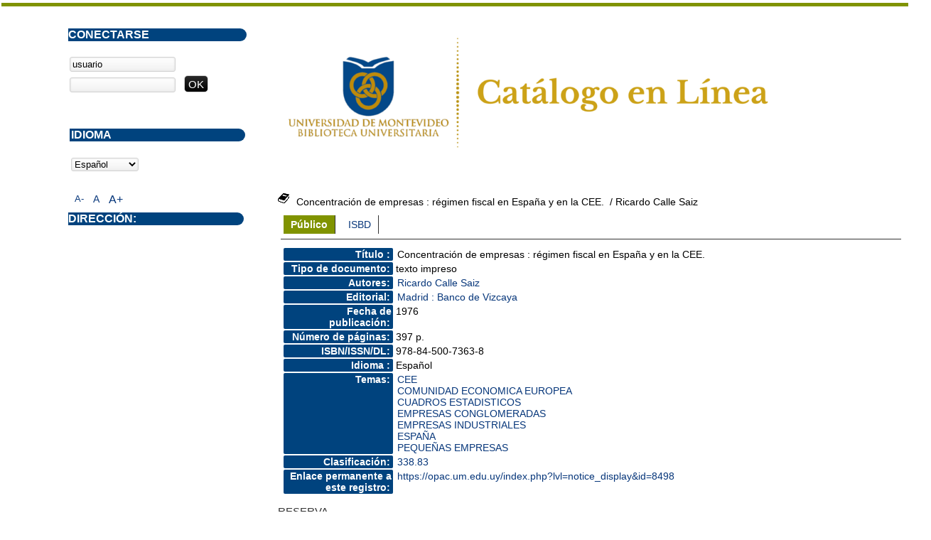

--- FILE ---
content_type: application/javascript
request_url: https://opac.um.edu.uy/includes/javascript/misc.js
body_size: 2293
content:
// +-------------------------------------------------+
// © 2002-2004 PMB Services / www.sigb.net pmb@sigb.net et contributeurs (voir www.sigb.net)
// +-------------------------------------------------+
// $Id: misc.js,v 1.4.2.1 2016-09-21 16:09:02 dgoron Exp $


function replace_texte(string,text,by) {
    var strLength = string.length, txtLength = text.length;
    if ((strLength == 0) || (txtLength == 0)) return string;

    var i = string.indexOf(text);
    if ((!i) && (text != string.substring(0,txtLength))) return string;
    if (i == -1) return string;

    var newstr = string.substring(0,i) + by;

    if (i+txtLength < strLength)
        newstr += replace_texte(string.substring(i+txtLength,strLength),text,by);

    return newstr;
}


function reverse_html_entities(text) {
    
    text = replace_texte(text,'&quot;',unescape('%22'));
    text = replace_texte(text,'&amp;',unescape('%26'));
    text = replace_texte(text,'&lt;',unescape('%3C'));
    text = replace_texte(text,'&gt;',unescape('%3E'));
    text = replace_texte(text,'&nbsp;',unescape('%A0'));
    text = replace_texte(text,'&iexcl;',unescape('%A1'));
    text = replace_texte(text,'&cent;',unescape('%A2'));
    text = replace_texte(text,'&pound;',unescape('%A3'));
    text = replace_texte(text,'&yen;',unescape('%A5'));
    text = replace_texte(text,'&brvbar;',unescape('%A6'));
    text = replace_texte(text,'&sect;',unescape('%A7'));
    text = replace_texte(text,'&uml;',unescape('%A8'));
    text = replace_texte(text,'&copy;',unescape('%A9'));
    text = replace_texte(text,'&ordf;',unescape('%AA'));
    text = replace_texte(text,'&laquo;',unescape('%AB'));
    text = replace_texte(text,'&not;',unescape('%AC'));
    text = replace_texte(text,'&shy;',unescape('%AD'));
    text = replace_texte(text,'&reg;',unescape('%AE'));
    text = replace_texte(text,'&macr;',unescape('%AF'));
    text = replace_texte(text,'&deg;',unescape('%B0'));
    text = replace_texte(text,'&plusmn;',unescape('%B1'));
    text = replace_texte(text,'&sup2;',unescape('%B2'));
    text = replace_texte(text,'&sup3;',unescape('%B3'));
    text = replace_texte(text,'&acute;',unescape('%B4'));
    text = replace_texte(text,'&micro;',unescape('%B5'));
    text = replace_texte(text,'&para;',unescape('%B6'));
    text = replace_texte(text,'&middot;',unescape('%B7'));
    text = replace_texte(text,'&cedil;',unescape('%B8'));
    text = replace_texte(text,'&sup1;',unescape('%B9'));
    text = replace_texte(text,'&ordm;',unescape('%BA'));
    text = replace_texte(text,'&raquo;',unescape('%BB'));
    text = replace_texte(text,'&frac14;',unescape('%BC'));
    text = replace_texte(text,'&frac12;',unescape('%BD'));
    text = replace_texte(text,'&frac34;',unescape('%BE'));
    text = replace_texte(text,'&iquest;',unescape('%BF'));
    text = replace_texte(text,'&Agrave;',unescape('%C0'));
    text = replace_texte(text,'&Aacute;',unescape('%C1'));
    text = replace_texte(text,'&Acirc;',unescape('%C2'));
    text = replace_texte(text,'&Atilde;',unescape('%C3'));
    text = replace_texte(text,'&Auml;',unescape('%C4'));
    text = replace_texte(text,'&Aring;',unescape('%C5'));
    text = replace_texte(text,'&AElig;',unescape('%C6'));
    text = replace_texte(text,'&Ccedil;',unescape('%C7'));
    text = replace_texte(text,'&Egrave;',unescape('%C8'));
    text = replace_texte(text,'&Eacute;',unescape('%C9'));
    text = replace_texte(text,'&Ecirc;',unescape('%CA'));
    text = replace_texte(text,'&Euml;',unescape('%CB'));
    text = replace_texte(text,'&Igrave;',unescape('%CC'));
    text = replace_texte(text,'&Iacute;',unescape('%CD'));
    text = replace_texte(text,'&Icirc;',unescape('%CE'));
    text = replace_texte(text,'&Iuml;',unescape('%CF'));
    text = replace_texte(text,'&ETH;',unescape('%D0'));
    text = replace_texte(text,'&Ntilde;',unescape('%D1'));
    text = replace_texte(text,'&Ograve;',unescape('%D2'));
    text = replace_texte(text,'&Oacute;',unescape('%D3'));
    text = replace_texte(text,'&Ocirc;',unescape('%D4'));
    text = replace_texte(text,'&Otilde;',unescape('%D5'));
    text = replace_texte(text,'&Ouml;',unescape('%D6'));
    text = replace_texte(text,'&times;',unescape('%D7'));
    text = replace_texte(text,'&Oslash;',unescape('%D8'));
    text = replace_texte(text,'&Ugrave;',unescape('%D9'));
    text = replace_texte(text,'&Uacute;',unescape('%DA'));
    text = replace_texte(text,'&Ucirc;',unescape('%DB'));
    text = replace_texte(text,'&Uuml;',unescape('%DC'));
    text = replace_texte(text,'&Yacute;',unescape('%DD'));
    text = replace_texte(text,'&THORN;',unescape('%DE'));
    text = replace_texte(text,'&szlig;',unescape('%DF'));
    text = replace_texte(text,'&agrave;',unescape('%E0'));
    text = replace_texte(text,'&aacute;',unescape('%E1'));
    text = replace_texte(text,'&acirc;',unescape('%E2'));
    text = replace_texte(text,'&atilde;',unescape('%E3'));
    text = replace_texte(text,'&auml;',unescape('%E4'));
    text = replace_texte(text,'&aring;',unescape('%E5'));
    text = replace_texte(text,'&aelig;',unescape('%E6'));
    text = replace_texte(text,'&ccedil;',unescape('%E7'));
    text = replace_texte(text,'&egrave;',unescape('%E8'));
    text = replace_texte(text,'&eacute;',unescape('%E9'));
    text = replace_texte(text,'&ecirc;',unescape('%EA'));
    text = replace_texte(text,'&euml;',unescape('%EB'));
    text = replace_texte(text,'&igrave;',unescape('%EC'));
    text = replace_texte(text,'&iacute;',unescape('%ED'));
    text = replace_texte(text,'&icirc;',unescape('%EE'));
    text = replace_texte(text,'&iuml;',unescape('%EF'));
    text = replace_texte(text,'&eth;',unescape('%F0'));
    text = replace_texte(text,'&ntilde;',unescape('%F1'));
    text = replace_texte(text,'&ograve;',unescape('%F2'));
    text = replace_texte(text,'&oacute;',unescape('%F3'));
    text = replace_texte(text,'&ocirc;',unescape('%F4'));
    text = replace_texte(text,'&otilde;',unescape('%F5'));
    text = replace_texte(text,'&ouml;',unescape('%F6'));
    text = replace_texte(text,'&divide;',unescape('%F7'));
    text = replace_texte(text,'&oslash;',unescape('%F8'));
    text = replace_texte(text,'&ugrave;',unescape('%F9'));
    text = replace_texte(text,'&uacute;',unescape('%FA'));
    text = replace_texte(text,'&ucirc;',unescape('%FB'));
    text = replace_texte(text,'&uuml;',unescape('%FC'));
    text = replace_texte(text,'&yacute;',unescape('%FD'));
    text = replace_texte(text,'&thorn;',unescape('%FE'));
    text = replace_texte(text,'&yuml;',unescape('%FF'));
    return text;

}

function html_entities(text) {
    
    text = replace_texte(text,unescape('%22'),'&quot;');
    text = replace_texte(text,unescape('%26'),'&amp;');
    text = replace_texte(text,unescape('%3C'),'&lt;');
    text = replace_texte(text,unescape('%3E'),'&gt;');
    text = replace_texte(text,unescape('%A0'),'&nbsp;');
    text = replace_texte(text,unescape('%A1'),'&iexcl;');
    text = replace_texte(text,unescape('%A2'),'&cent;');
    text = replace_texte(text,unescape('%A3'),'&pound;');
    text = replace_texte(text,unescape('%A5'),'&yen;');
    text = replace_texte(text,unescape('%A6'),'&brvbar;');
    text = replace_texte(text,unescape('%A7'),'&sect;');
    text = replace_texte(text,unescape('%A8'),'&uml;');
    text = replace_texte(text,unescape('%A9'),'&copy;');
    text = replace_texte(text,unescape('%AA'),'&ordf;');
    text = replace_texte(text,unescape('%AB'),'&laquo;');
    text = replace_texte(text,unescape('%AC'),'&not;');
    text = replace_texte(text,unescape('%AD'),'&shy;');
    text = replace_texte(text,unescape('%AE'),'&reg;');
    text = replace_texte(text,unescape('%AF'),'&macr;');
    text = replace_texte(text,unescape('%B0'),'&deg;');
    text = replace_texte(text,unescape('%B1'),'&plusmn;');
    text = replace_texte(text,unescape('%B2'),'&sup2;');
    text = replace_texte(text,unescape('%B3'),'&sup3;');
    text = replace_texte(text,unescape('%B4'),'&acute;');
    text = replace_texte(text,unescape('%B5'),'&micro;');
    text = replace_texte(text,unescape('%B6'),'&para;');
    text = replace_texte(text,unescape('%B7'),'&middot;');
    text = replace_texte(text,unescape('%B8'),'&cedil;');
    text = replace_texte(text,unescape('%B9'),'&sup1;');
    text = replace_texte(text,unescape('%BA'),'&ordm;');
    text = replace_texte(text,unescape('%BB'),'&raquo;');
    text = replace_texte(text,unescape('%BC'),'&frac14;');
    text = replace_texte(text,unescape('%BD'),'&frac12;');
    text = replace_texte(text,unescape('%BE'),'&frac34;');
    text = replace_texte(text,unescape('%BF'),'&iquest;');
    text = replace_texte(text,unescape('%C0'),'&Agrave;');
    text = replace_texte(text,unescape('%C1'),'&Aacute;');
    text = replace_texte(text,unescape('%C2'),'&Acirc;');
    text = replace_texte(text,unescape('%C3'),'&Atilde;');
    text = replace_texte(text,unescape('%C4'),'&Auml;');
    text = replace_texte(text,unescape('%C5'),'&Aring;');
    text = replace_texte(text,unescape('%C6'),'&AElig;');
    text = replace_texte(text,unescape('%C7'),'&Ccedil;');
    text = replace_texte(text,unescape('%C8'),'&Egrave;');
    text = replace_texte(text,unescape('%C9'),'&Eacute;');
    text = replace_texte(text,unescape('%CA'),'&Ecirc;');
    text = replace_texte(text,unescape('%CB'),'&Euml;');
    text = replace_texte(text,unescape('%CC'),'&Igrave;');
    text = replace_texte(text,unescape('%CD'),'&Iacute;');
    text = replace_texte(text,unescape('%CE'),'&Icirc;');
    text = replace_texte(text,unescape('%CF'),'&Iuml;');
    text = replace_texte(text,unescape('%D0'),'&ETH;');
    text = replace_texte(text,unescape('%D1'),'&Ntilde;');
    text = replace_texte(text,unescape('%D2'),'&Ograve;');
    text = replace_texte(text,unescape('%D3'),'&Oacute;');
    text = replace_texte(text,unescape('%D4'),'&Ocirc;');
    text = replace_texte(text,unescape('%D5'),'&Otilde;');
    text = replace_texte(text,unescape('%D6'),'&Ouml;');
    text = replace_texte(text,unescape('%D7'),'&times;');
    text = replace_texte(text,unescape('%D8'),'&Oslash;');
    text = replace_texte(text,unescape('%D9'),'&Ugrave;');
    text = replace_texte(text,unescape('%DA'),'&Uacute;');
    text = replace_texte(text,unescape('%DB'),'&Ucirc;');
    text = replace_texte(text,unescape('%DC'),'&Uuml;');
    text = replace_texte(text,unescape('%DD'),'&Yacute;');
    text = replace_texte(text,unescape('%DE'),'&THORN;');
    text = replace_texte(text,unescape('%DF'),'&szlig;');
    text = replace_texte(text,unescape('%E0'),'&agrave;');
    text = replace_texte(text,unescape('%E1'),'&aacute;');
    text = replace_texte(text,unescape('%E2'),'&acirc;');
    text = replace_texte(text,unescape('%E3'),'&atilde;');
    text = replace_texte(text,unescape('%E4'),'&auml;');
    text = replace_texte(text,unescape('%E5'),'&aring;');
    text = replace_texte(text,unescape('%E6'),'&aelig;');
    text = replace_texte(text,unescape('%E7'),'&ccedil;');
    text = replace_texte(text,unescape('%E8'),'&egrave;');
    text = replace_texte(text,unescape('%E9'),'&eacute;');
    text = replace_texte(text,unescape('%EA'),'&ecirc;');
    text = replace_texte(text,unescape('%EB'),'&euml;');
    text = replace_texte(text,unescape('%EC'),'&igrave;');
    text = replace_texte(text,unescape('%ED'),'&iacute;');
    text = replace_texte(text,unescape('%EE'),'&icirc;');
    text = replace_texte(text,unescape('%EF'),'&iuml;');
    text = replace_texte(text,unescape('%F0'),'&eth;');
    text = replace_texte(text,unescape('%F1'),'&ntilde;');
    text = replace_texte(text,unescape('%F2'),'&ograve;');
    text = replace_texte(text,unescape('%F3'),'&oacute;');
    text = replace_texte(text,unescape('%F4'),'&ocirc;');
    text = replace_texte(text,unescape('%F5'),'&otilde;');
    text = replace_texte(text,unescape('%F6'),'&ouml;');
    text = replace_texte(text,unescape('%F7'),'&divide;');
    text = replace_texte(text,unescape('%F8'),'&oslash;');
    text = replace_texte(text,unescape('%F9'),'&ugrave;');
    text = replace_texte(text,unescape('%FA'),'&uacute;');
    text = replace_texte(text,unescape('%FB'),'&ucirc;');
    text = replace_texte(text,unescape('%FC'),'&uuml;');
    text = replace_texte(text,unescape('%FD'),'&yacute;');
    text = replace_texte(text,unescape('%FE'),'&thorn;');
    text = replace_texte(text,unescape('%FF'),'&yuml;');
    return text;

}

function get_ref(obj) {
	if (typeof obj == "string") {
		obj = document.getElementById(obj);
	}
	return obj;
}

function set_value_style(obj, style, value) {
	get_ref(obj).style[style] = value;
	
	var url = "./ajax.php?module=ajax&categ=misc&fname=session";
	var req = new http_request();
	var params = "key="+obj+"_"+style;
	if (value != "") {
		params += "&value="+value;
	}
	req.request(url, true, params);
}

function get_value_style(obj, style) {
	if (!document.getElementById)
		return;

	var obj = get_ref(obj);
	var value = obj.style[style];
	if (!value) {
		if (document.defaultView) {
			value = document.defaultView.getComputedStyle(obj, "").getPropertyValue(style);
		} else if (obj.currentStyle) {
			value = obj.currentStyle[style]
		}
	}
	return value;
}

function set_font_size(i) {
	var str = get_value_style('pmbopac','font-size');
	var unit = str.substring(str.length-2);
	var value = str.substring(0, str.length-2);
	switch (i) {
		case -1: //Reduce
			set_value_style('pmbopac', 'fontSize', (value*0.9)+unit);
			break;
		case 0: //Reset
			set_value_style('pmbopac', 'fontSize', '');
			break;
		case 1: //Large
			set_value_style('pmbopac', 'fontSize', (value*1.1)+unit);
			break;
	}
	if(document.getElementById('iframe_resume_panier')) {
		set_iframe_font_size('iframe_resume_panier', 'cart_info_body');
	}
}

function set_iframe_font_size(frameNodeId, bodyNodeId) {
	var iframe = document.getElementById(frameNodeId);
	var innerDoc = (iframe.contentDocument) ? iframe.contentDocument : iframe.contentWindow.document;
	var cartBodyNode = innerDoc.getElementById(bodyNodeId);
	get_ref(cartBodyNode).style['fontSize'] = get_value_style('pmbopac','font-size');
}
